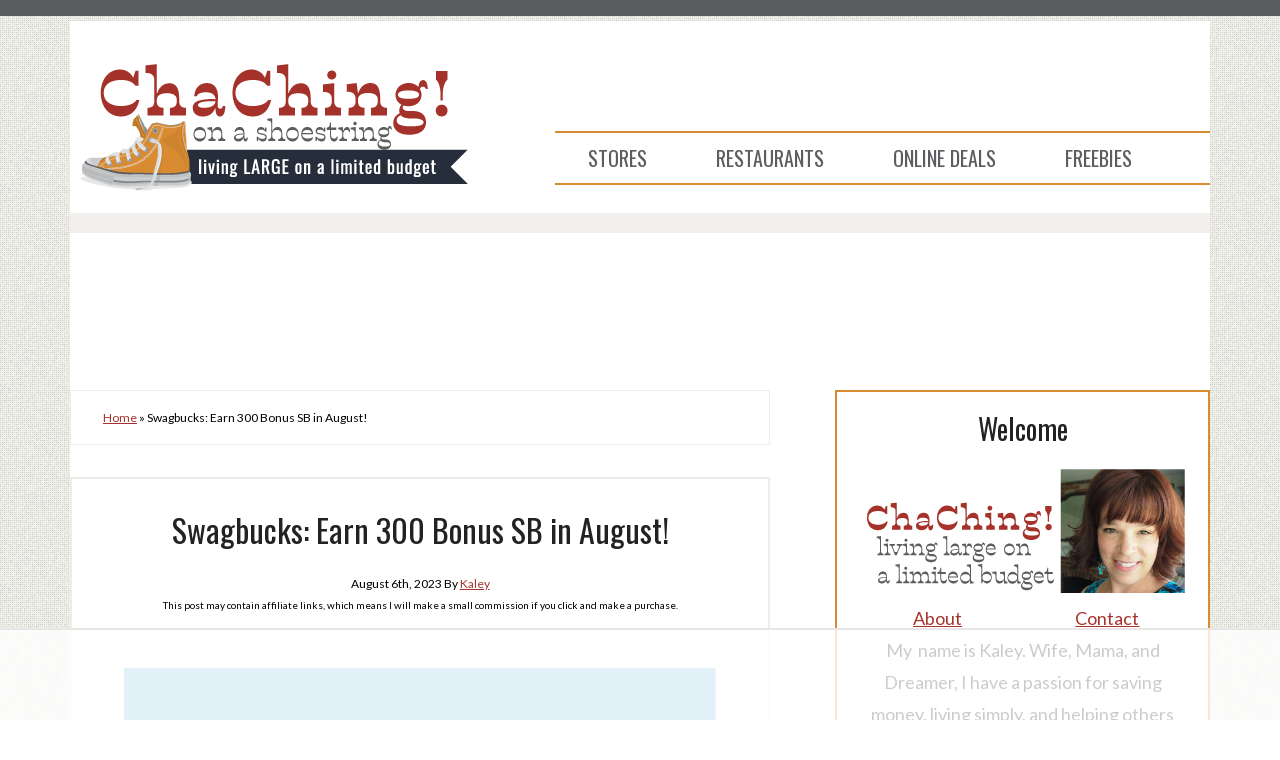

--- FILE ---
content_type: text/html
request_url: https://api.intentiq.com/profiles_engine/ProfilesEngineServlet?at=39&mi=10&dpi=936734067&pt=17&dpn=1&iiqidtype=2&iiqpcid=f21a2c92-93b6-4112-9093-672b3a157dae&iiqpciddate=1769026562021&pcid=30a850e8-6b14-4f4d-9634-a898b3eebcf5&idtype=3&gdpr=0&japs=false&jaesc=0&jafc=0&jaensc=0&jsver=0.33&testGroup=A&source=pbjs&ABTestingConfigurationSource=group&abtg=A&vrref=https%3A%2F%2Fchachingonashoestring.com
body_size: 51
content:
{"abPercentage":97,"adt":1,"ct":2,"isOptedOut":false,"data":{"eids":[]},"dbsaved":"false","ls":true,"cttl":86400000,"abTestUuid":"g_f9b78780-7c6b-4e5f-bcbf-2c4e38f1d506","tc":9,"sid":1139533856}

--- FILE ---
content_type: text/html; charset=utf-8
request_url: https://www.google.com/recaptcha/api2/aframe
body_size: 268
content:
<!DOCTYPE HTML><html><head><meta http-equiv="content-type" content="text/html; charset=UTF-8"></head><body><script nonce="t4K7YsF8XOX-x3wMAV9f1Q">/** Anti-fraud and anti-abuse applications only. See google.com/recaptcha */ try{var clients={'sodar':'https://pagead2.googlesyndication.com/pagead/sodar?'};window.addEventListener("message",function(a){try{if(a.source===window.parent){var b=JSON.parse(a.data);var c=clients[b['id']];if(c){var d=document.createElement('img');d.src=c+b['params']+'&rc='+(localStorage.getItem("rc::a")?sessionStorage.getItem("rc::b"):"");window.document.body.appendChild(d);sessionStorage.setItem("rc::e",parseInt(sessionStorage.getItem("rc::e")||0)+1);localStorage.setItem("rc::h",'1769026576779');}}}catch(b){}});window.parent.postMessage("_grecaptcha_ready", "*");}catch(b){}</script></body></html>

--- FILE ---
content_type: text/plain
request_url: https://rtb.openx.net/openrtbb/prebidjs
body_size: -232
content:
{"id":"e5432e1b-e803-44c7-9862-182be28404b0","nbr":0}

--- FILE ---
content_type: text/plain
request_url: https://rtb.openx.net/openrtbb/prebidjs
body_size: -232
content:
{"id":"61947017-7c04-4d66-b46c-f629bf1bbdf0","nbr":0}

--- FILE ---
content_type: text/plain
request_url: https://rtb.openx.net/openrtbb/prebidjs
body_size: -232
content:
{"id":"1f5de45b-14bb-480d-badd-6a0594454132","nbr":0}

--- FILE ---
content_type: text/plain
request_url: https://rtb.openx.net/openrtbb/prebidjs
body_size: -232
content:
{"id":"8143c6d0-d74f-4853-9586-0286e7d618b1","nbr":0}

--- FILE ---
content_type: text/plain
request_url: https://rtb.openx.net/openrtbb/prebidjs
body_size: -232
content:
{"id":"d19d3dc8-ecc5-4ab0-be7b-909f3130d321","nbr":0}

--- FILE ---
content_type: text/plain
request_url: https://rtb.openx.net/openrtbb/prebidjs
body_size: -87
content:
{"id":"5830572b-f6b1-4feb-a022-e1a8be69226a","nbr":0}

--- FILE ---
content_type: text/plain
request_url: https://rtb.openx.net/openrtbb/prebidjs
body_size: -232
content:
{"id":"24f38c22-76d2-418a-a43a-d53dbf574271","nbr":0}

--- FILE ---
content_type: text/plain
request_url: https://rtb.openx.net/openrtbb/prebidjs
body_size: -232
content:
{"id":"95c797e1-8692-4571-bd11-e58db8d153f9","nbr":0}

--- FILE ---
content_type: text/plain
request_url: https://rtb.openx.net/openrtbb/prebidjs
body_size: -232
content:
{"id":"f736b431-e97b-4dc7-af09-aaf32a619aa9","nbr":0}

--- FILE ---
content_type: text/plain; charset=UTF-8
request_url: https://at.teads.tv/fpc?analytics_tag_id=PUB_17002&tfpvi=&gdpr_consent=&gdpr_status=22&gdpr_reason=220&ccpa_consent=&sv=prebid-v1
body_size: 56
content:
NWEyZmRlYjAtZmRhMi00NjYyLTg4ZTEtMzI4MTM1ZmU4Y2JkIzgtNQ==

--- FILE ---
content_type: text/plain
request_url: https://rtb.openx.net/openrtbb/prebidjs
body_size: -232
content:
{"id":"749fca0b-81a2-4b53-9c90-bd842b6661b4","nbr":0}

--- FILE ---
content_type: text/plain
request_url: https://rtb.openx.net/openrtbb/prebidjs
body_size: -232
content:
{"id":"8e889493-34b8-4dc6-8a80-e416004ad07b","nbr":0}

--- FILE ---
content_type: text/plain
request_url: https://rtb.openx.net/openrtbb/prebidjs
body_size: -232
content:
{"id":"d843c0b1-7000-4adb-a3c5-16013b257d3f","nbr":0}

--- FILE ---
content_type: text/plain
request_url: https://rtb.openx.net/openrtbb/prebidjs
body_size: -232
content:
{"id":"9280c306-669b-4d39-b03d-29b9454d4fe8","nbr":0}